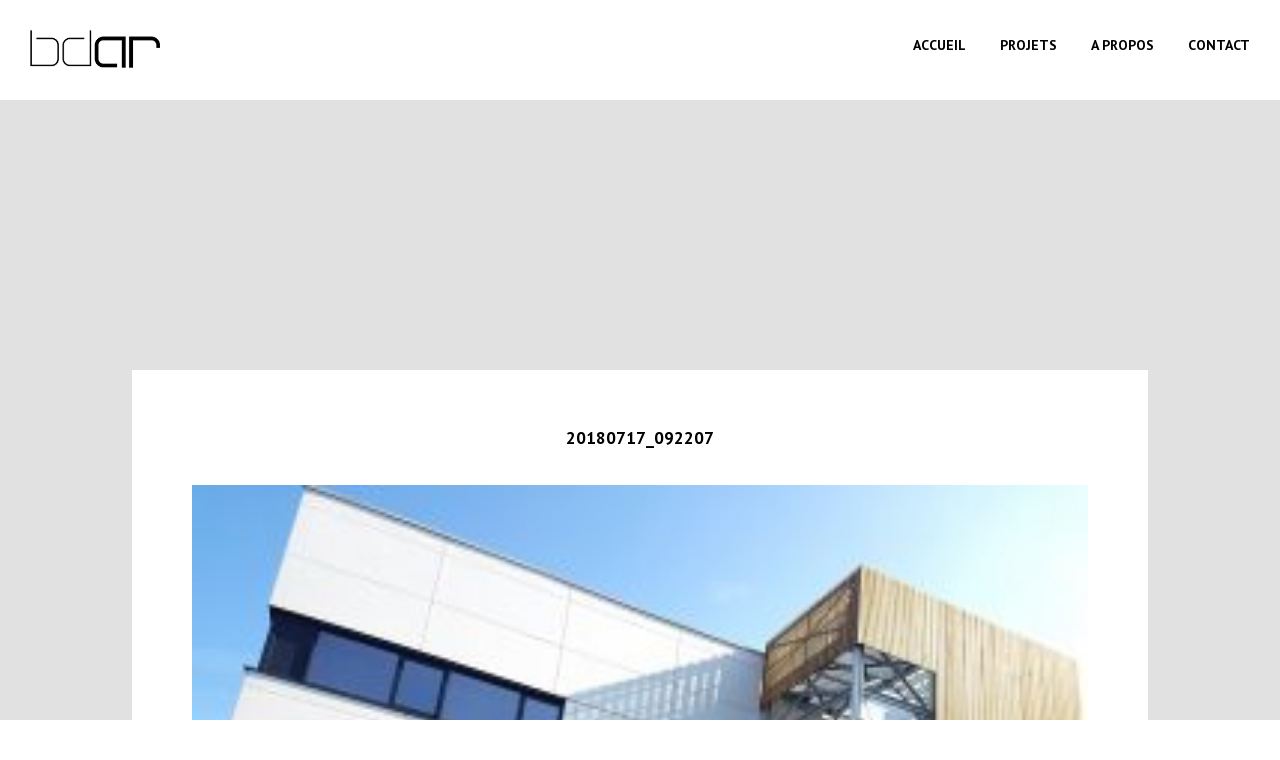

--- FILE ---
content_type: text/html; charset=UTF-8
request_url: https://www.bdar-architecte.be/home/20180717_092207/
body_size: 8973
content:

<!DOCTYPE html>
<html lang="fr-FR" class="no-js" id="html-JS">
<head>

	<meta charset="UTF-8">
	<meta name="viewport" content="width=device-width, initial-scale=1, maximum-scale=1, minimal-ui">
	<link rel="profile" href="http://gmpg.org/xfn/11">
	
	<!-- Favicons created with http://realfavicongenerator.net -->
	<link rel="apple-touch-icon" sizes="180x180" href="/apple-touch-icon.png">
	<link rel="icon" type="image/png" href="/favicon-32x32.png" sizes="32x32">
	<link rel="icon" type="image/png" href="/favicon-16x16.png" sizes="16x16">
	<link rel="manifest" href="/manifest.json">
	<link rel="mask-icon" href="/safari-pinned-tab.svg" color="#5bbad5">
	<meta name="theme-color" content="#ffffff">
<!-- google font -->
	<link href="https://fonts.googleapis.com/css?family=PT+Sans:400,600,700" rel="stylesheet"> 

	<!-- Headers -->
	<script type="text/javascript">
	window.dataLayer = window.dataLayer || [];

	function gtag() {
		dataLayer.push(arguments);
	}

	gtag("consent", "default", {
		ad_personalization: "denied",
		ad_storage: "denied",
		ad_user_data: "denied",
		analytics_storage: "denied",
		functionality_storage: "denied",
		personalization_storage: "denied",
		security_storage: "granted",
		wait_for_update: 500,
	});
	gtag("set", "ads_data_redaction", true);
	gtag("set", "url_passthrough", true);
</script>
<script type="text/javascript"
		id="Cookiebot"
		src="https://consent.cookiebot.com/uc.js"
		data-implementation="wp"
		data-cbid="b52046b2-7d95-43af-94b9-1c76a5804749"
						data-culture="FR"
				async	></script>
<meta name='robots' content='index, follow, max-image-preview:large, max-snippet:-1, max-video-preview:-1' />
		  
	<!-- This site is optimized with the Yoast SEO plugin v26.8 - https://yoast.com/product/yoast-seo-wordpress/ -->
	<title>20180717_092207 - BDAR Architectes Bruxelles</title>
	<link rel="canonical" href="https://www.bdar-architecte.be/home/20180717_092207/" />
	<meta property="og:locale" content="fr_FR" />
	<meta property="og:type" content="article" />
	<meta property="og:title" content="20180717_092207 - BDAR Architectes Bruxelles" />
	<meta property="og:url" content="https://www.bdar-architecte.be/home/20180717_092207/" />
	<meta property="og:site_name" content="BDAR Architectes Bruxelles" />
	<meta property="article:publisher" content="https://www.facebook.com/BDarnews-1976733162545755/" />
	<meta property="article:modified_time" content="2019-01-03T14:59:50+00:00" />
	<meta property="og:image" content="https://www.bdar-architecte.be/home/20180717_092207" />
	<meta property="og:image:width" content="1024" />
	<meta property="og:image:height" content="768" />
	<meta property="og:image:type" content="image/jpeg" />
	<meta name="twitter:card" content="summary_large_image" />
	<script type="application/ld+json" class="yoast-schema-graph">{"@context":"https://schema.org","@graph":[{"@type":"WebPage","@id":"https://www.bdar-architecte.be/home/20180717_092207/","url":"https://www.bdar-architecte.be/home/20180717_092207/","name":"20180717_092207 - BDAR Architectes Bruxelles","isPartOf":{"@id":"https://www.bdar-architecte.be/#website"},"primaryImageOfPage":{"@id":"https://www.bdar-architecte.be/home/20180717_092207/#primaryimage"},"image":{"@id":"https://www.bdar-architecte.be/home/20180717_092207/#primaryimage"},"thumbnailUrl":"https://www.bdar-architecte.be/wp-content/uploads/2019/01/20180717_092207.jpg","datePublished":"2019-01-03T14:59:08+00:00","dateModified":"2019-01-03T14:59:50+00:00","breadcrumb":{"@id":"https://www.bdar-architecte.be/home/20180717_092207/#breadcrumb"},"inLanguage":"fr-FR","potentialAction":[{"@type":"ReadAction","target":["https://www.bdar-architecte.be/home/20180717_092207/"]}]},{"@type":"ImageObject","inLanguage":"fr-FR","@id":"https://www.bdar-architecte.be/home/20180717_092207/#primaryimage","url":"https://www.bdar-architecte.be/wp-content/uploads/2019/01/20180717_092207.jpg","contentUrl":"https://www.bdar-architecte.be/wp-content/uploads/2019/01/20180717_092207.jpg","width":4032,"height":3024},{"@type":"BreadcrumbList","@id":"https://www.bdar-architecte.be/home/20180717_092207/#breadcrumb","itemListElement":[{"@type":"ListItem","position":1,"name":"Home","item":"https://www.bdar-architecte.be/"},{"@type":"ListItem","position":2,"name":"Accueil","item":"https://www.bdar-architecte.be/"},{"@type":"ListItem","position":3,"name":"20180717_092207"}]},{"@type":"WebSite","@id":"https://www.bdar-architecte.be/#website","url":"https://www.bdar-architecte.be/","name":"BDAR Architectes Bruxelles","description":"Bureau d&#039;architecture à Bruxelles","publisher":{"@id":"https://www.bdar-architecte.be/#organization"},"potentialAction":[{"@type":"SearchAction","target":{"@type":"EntryPoint","urlTemplate":"https://www.bdar-architecte.be/?s={search_term_string}"},"query-input":{"@type":"PropertyValueSpecification","valueRequired":true,"valueName":"search_term_string"}}],"inLanguage":"fr-FR"},{"@type":"Organization","@id":"https://www.bdar-architecte.be/#organization","name":"BDAR","url":"https://www.bdar-architecte.be/","logo":{"@type":"ImageObject","inLanguage":"fr-FR","@id":"https://www.bdar-architecte.be/#/schema/logo/image/","url":"https://www.bdar-architecte.be/wp-content/uploads/2017/09/bdar-logo-2017-black.png","contentUrl":"https://www.bdar-architecte.be/wp-content/uploads/2017/09/bdar-logo-2017-black.png","width":440,"height":129,"caption":"BDAR"},"image":{"@id":"https://www.bdar-architecte.be/#/schema/logo/image/"},"sameAs":["https://www.facebook.com/BDarnews-1976733162545755/","https://www.instagram.com/bdarpix/"]}]}</script>
	<!-- / Yoast SEO plugin. -->


<link rel='dns-prefetch' href='//www.googletagmanager.com' />
<link rel="alternate" type="application/rss+xml" title="BDAR Architectes Bruxelles &raquo; 20180717_092207 Flux des commentaires" href="https://www.bdar-architecte.be/home/20180717_092207/feed/" />
<link rel="alternate" title="oEmbed (JSON)" type="application/json+oembed" href="https://www.bdar-architecte.be/wp-json/oembed/1.0/embed?url=https%3A%2F%2Fwww.bdar-architecte.be%2Fhome%2F20180717_092207%2F" />
<link rel="alternate" title="oEmbed (XML)" type="text/xml+oembed" href="https://www.bdar-architecte.be/wp-json/oembed/1.0/embed?url=https%3A%2F%2Fwww.bdar-architecte.be%2Fhome%2F20180717_092207%2F&#038;format=xml" />
<style id='wp-img-auto-sizes-contain-inline-css' type='text/css'>
img:is([sizes=auto i],[sizes^="auto," i]){contain-intrinsic-size:3000px 1500px}
/*# sourceURL=wp-img-auto-sizes-contain-inline-css */
</style>
<style id='wp-block-library-inline-css' type='text/css'>
:root{--wp-block-synced-color:#7a00df;--wp-block-synced-color--rgb:122,0,223;--wp-bound-block-color:var(--wp-block-synced-color);--wp-editor-canvas-background:#ddd;--wp-admin-theme-color:#007cba;--wp-admin-theme-color--rgb:0,124,186;--wp-admin-theme-color-darker-10:#006ba1;--wp-admin-theme-color-darker-10--rgb:0,107,160.5;--wp-admin-theme-color-darker-20:#005a87;--wp-admin-theme-color-darker-20--rgb:0,90,135;--wp-admin-border-width-focus:2px}@media (min-resolution:192dpi){:root{--wp-admin-border-width-focus:1.5px}}.wp-element-button{cursor:pointer}:root .has-very-light-gray-background-color{background-color:#eee}:root .has-very-dark-gray-background-color{background-color:#313131}:root .has-very-light-gray-color{color:#eee}:root .has-very-dark-gray-color{color:#313131}:root .has-vivid-green-cyan-to-vivid-cyan-blue-gradient-background{background:linear-gradient(135deg,#00d084,#0693e3)}:root .has-purple-crush-gradient-background{background:linear-gradient(135deg,#34e2e4,#4721fb 50%,#ab1dfe)}:root .has-hazy-dawn-gradient-background{background:linear-gradient(135deg,#faaca8,#dad0ec)}:root .has-subdued-olive-gradient-background{background:linear-gradient(135deg,#fafae1,#67a671)}:root .has-atomic-cream-gradient-background{background:linear-gradient(135deg,#fdd79a,#004a59)}:root .has-nightshade-gradient-background{background:linear-gradient(135deg,#330968,#31cdcf)}:root .has-midnight-gradient-background{background:linear-gradient(135deg,#020381,#2874fc)}:root{--wp--preset--font-size--normal:16px;--wp--preset--font-size--huge:42px}.has-regular-font-size{font-size:1em}.has-larger-font-size{font-size:2.625em}.has-normal-font-size{font-size:var(--wp--preset--font-size--normal)}.has-huge-font-size{font-size:var(--wp--preset--font-size--huge)}.has-text-align-center{text-align:center}.has-text-align-left{text-align:left}.has-text-align-right{text-align:right}.has-fit-text{white-space:nowrap!important}#end-resizable-editor-section{display:none}.aligncenter{clear:both}.items-justified-left{justify-content:flex-start}.items-justified-center{justify-content:center}.items-justified-right{justify-content:flex-end}.items-justified-space-between{justify-content:space-between}.screen-reader-text{border:0;clip-path:inset(50%);height:1px;margin:-1px;overflow:hidden;padding:0;position:absolute;width:1px;word-wrap:normal!important}.screen-reader-text:focus{background-color:#ddd;clip-path:none;color:#444;display:block;font-size:1em;height:auto;left:5px;line-height:normal;padding:15px 23px 14px;text-decoration:none;top:5px;width:auto;z-index:100000}html :where(.has-border-color){border-style:solid}html :where([style*=border-top-color]){border-top-style:solid}html :where([style*=border-right-color]){border-right-style:solid}html :where([style*=border-bottom-color]){border-bottom-style:solid}html :where([style*=border-left-color]){border-left-style:solid}html :where([style*=border-width]){border-style:solid}html :where([style*=border-top-width]){border-top-style:solid}html :where([style*=border-right-width]){border-right-style:solid}html :where([style*=border-bottom-width]){border-bottom-style:solid}html :where([style*=border-left-width]){border-left-style:solid}html :where(img[class*=wp-image-]){height:auto;max-width:100%}:where(figure){margin:0 0 1em}html :where(.is-position-sticky){--wp-admin--admin-bar--position-offset:var(--wp-admin--admin-bar--height,0px)}@media screen and (max-width:600px){html :where(.is-position-sticky){--wp-admin--admin-bar--position-offset:0px}}

/*# sourceURL=wp-block-library-inline-css */
</style><style id='global-styles-inline-css' type='text/css'>
:root{--wp--preset--aspect-ratio--square: 1;--wp--preset--aspect-ratio--4-3: 4/3;--wp--preset--aspect-ratio--3-4: 3/4;--wp--preset--aspect-ratio--3-2: 3/2;--wp--preset--aspect-ratio--2-3: 2/3;--wp--preset--aspect-ratio--16-9: 16/9;--wp--preset--aspect-ratio--9-16: 9/16;--wp--preset--color--black: #000000;--wp--preset--color--cyan-bluish-gray: #abb8c3;--wp--preset--color--white: #ffffff;--wp--preset--color--pale-pink: #f78da7;--wp--preset--color--vivid-red: #cf2e2e;--wp--preset--color--luminous-vivid-orange: #ff6900;--wp--preset--color--luminous-vivid-amber: #fcb900;--wp--preset--color--light-green-cyan: #7bdcb5;--wp--preset--color--vivid-green-cyan: #00d084;--wp--preset--color--pale-cyan-blue: #8ed1fc;--wp--preset--color--vivid-cyan-blue: #0693e3;--wp--preset--color--vivid-purple: #9b51e0;--wp--preset--gradient--vivid-cyan-blue-to-vivid-purple: linear-gradient(135deg,rgb(6,147,227) 0%,rgb(155,81,224) 100%);--wp--preset--gradient--light-green-cyan-to-vivid-green-cyan: linear-gradient(135deg,rgb(122,220,180) 0%,rgb(0,208,130) 100%);--wp--preset--gradient--luminous-vivid-amber-to-luminous-vivid-orange: linear-gradient(135deg,rgb(252,185,0) 0%,rgb(255,105,0) 100%);--wp--preset--gradient--luminous-vivid-orange-to-vivid-red: linear-gradient(135deg,rgb(255,105,0) 0%,rgb(207,46,46) 100%);--wp--preset--gradient--very-light-gray-to-cyan-bluish-gray: linear-gradient(135deg,rgb(238,238,238) 0%,rgb(169,184,195) 100%);--wp--preset--gradient--cool-to-warm-spectrum: linear-gradient(135deg,rgb(74,234,220) 0%,rgb(151,120,209) 20%,rgb(207,42,186) 40%,rgb(238,44,130) 60%,rgb(251,105,98) 80%,rgb(254,248,76) 100%);--wp--preset--gradient--blush-light-purple: linear-gradient(135deg,rgb(255,206,236) 0%,rgb(152,150,240) 100%);--wp--preset--gradient--blush-bordeaux: linear-gradient(135deg,rgb(254,205,165) 0%,rgb(254,45,45) 50%,rgb(107,0,62) 100%);--wp--preset--gradient--luminous-dusk: linear-gradient(135deg,rgb(255,203,112) 0%,rgb(199,81,192) 50%,rgb(65,88,208) 100%);--wp--preset--gradient--pale-ocean: linear-gradient(135deg,rgb(255,245,203) 0%,rgb(182,227,212) 50%,rgb(51,167,181) 100%);--wp--preset--gradient--electric-grass: linear-gradient(135deg,rgb(202,248,128) 0%,rgb(113,206,126) 100%);--wp--preset--gradient--midnight: linear-gradient(135deg,rgb(2,3,129) 0%,rgb(40,116,252) 100%);--wp--preset--font-size--small: 13px;--wp--preset--font-size--medium: 20px;--wp--preset--font-size--large: 36px;--wp--preset--font-size--x-large: 42px;--wp--preset--spacing--20: 0.44rem;--wp--preset--spacing--30: 0.67rem;--wp--preset--spacing--40: 1rem;--wp--preset--spacing--50: 1.5rem;--wp--preset--spacing--60: 2.25rem;--wp--preset--spacing--70: 3.38rem;--wp--preset--spacing--80: 5.06rem;--wp--preset--shadow--natural: 6px 6px 9px rgba(0, 0, 0, 0.2);--wp--preset--shadow--deep: 12px 12px 50px rgba(0, 0, 0, 0.4);--wp--preset--shadow--sharp: 6px 6px 0px rgba(0, 0, 0, 0.2);--wp--preset--shadow--outlined: 6px 6px 0px -3px rgb(255, 255, 255), 6px 6px rgb(0, 0, 0);--wp--preset--shadow--crisp: 6px 6px 0px rgb(0, 0, 0);}:where(.is-layout-flex){gap: 0.5em;}:where(.is-layout-grid){gap: 0.5em;}body .is-layout-flex{display: flex;}.is-layout-flex{flex-wrap: wrap;align-items: center;}.is-layout-flex > :is(*, div){margin: 0;}body .is-layout-grid{display: grid;}.is-layout-grid > :is(*, div){margin: 0;}:where(.wp-block-columns.is-layout-flex){gap: 2em;}:where(.wp-block-columns.is-layout-grid){gap: 2em;}:where(.wp-block-post-template.is-layout-flex){gap: 1.25em;}:where(.wp-block-post-template.is-layout-grid){gap: 1.25em;}.has-black-color{color: var(--wp--preset--color--black) !important;}.has-cyan-bluish-gray-color{color: var(--wp--preset--color--cyan-bluish-gray) !important;}.has-white-color{color: var(--wp--preset--color--white) !important;}.has-pale-pink-color{color: var(--wp--preset--color--pale-pink) !important;}.has-vivid-red-color{color: var(--wp--preset--color--vivid-red) !important;}.has-luminous-vivid-orange-color{color: var(--wp--preset--color--luminous-vivid-orange) !important;}.has-luminous-vivid-amber-color{color: var(--wp--preset--color--luminous-vivid-amber) !important;}.has-light-green-cyan-color{color: var(--wp--preset--color--light-green-cyan) !important;}.has-vivid-green-cyan-color{color: var(--wp--preset--color--vivid-green-cyan) !important;}.has-pale-cyan-blue-color{color: var(--wp--preset--color--pale-cyan-blue) !important;}.has-vivid-cyan-blue-color{color: var(--wp--preset--color--vivid-cyan-blue) !important;}.has-vivid-purple-color{color: var(--wp--preset--color--vivid-purple) !important;}.has-black-background-color{background-color: var(--wp--preset--color--black) !important;}.has-cyan-bluish-gray-background-color{background-color: var(--wp--preset--color--cyan-bluish-gray) !important;}.has-white-background-color{background-color: var(--wp--preset--color--white) !important;}.has-pale-pink-background-color{background-color: var(--wp--preset--color--pale-pink) !important;}.has-vivid-red-background-color{background-color: var(--wp--preset--color--vivid-red) !important;}.has-luminous-vivid-orange-background-color{background-color: var(--wp--preset--color--luminous-vivid-orange) !important;}.has-luminous-vivid-amber-background-color{background-color: var(--wp--preset--color--luminous-vivid-amber) !important;}.has-light-green-cyan-background-color{background-color: var(--wp--preset--color--light-green-cyan) !important;}.has-vivid-green-cyan-background-color{background-color: var(--wp--preset--color--vivid-green-cyan) !important;}.has-pale-cyan-blue-background-color{background-color: var(--wp--preset--color--pale-cyan-blue) !important;}.has-vivid-cyan-blue-background-color{background-color: var(--wp--preset--color--vivid-cyan-blue) !important;}.has-vivid-purple-background-color{background-color: var(--wp--preset--color--vivid-purple) !important;}.has-black-border-color{border-color: var(--wp--preset--color--black) !important;}.has-cyan-bluish-gray-border-color{border-color: var(--wp--preset--color--cyan-bluish-gray) !important;}.has-white-border-color{border-color: var(--wp--preset--color--white) !important;}.has-pale-pink-border-color{border-color: var(--wp--preset--color--pale-pink) !important;}.has-vivid-red-border-color{border-color: var(--wp--preset--color--vivid-red) !important;}.has-luminous-vivid-orange-border-color{border-color: var(--wp--preset--color--luminous-vivid-orange) !important;}.has-luminous-vivid-amber-border-color{border-color: var(--wp--preset--color--luminous-vivid-amber) !important;}.has-light-green-cyan-border-color{border-color: var(--wp--preset--color--light-green-cyan) !important;}.has-vivid-green-cyan-border-color{border-color: var(--wp--preset--color--vivid-green-cyan) !important;}.has-pale-cyan-blue-border-color{border-color: var(--wp--preset--color--pale-cyan-blue) !important;}.has-vivid-cyan-blue-border-color{border-color: var(--wp--preset--color--vivid-cyan-blue) !important;}.has-vivid-purple-border-color{border-color: var(--wp--preset--color--vivid-purple) !important;}.has-vivid-cyan-blue-to-vivid-purple-gradient-background{background: var(--wp--preset--gradient--vivid-cyan-blue-to-vivid-purple) !important;}.has-light-green-cyan-to-vivid-green-cyan-gradient-background{background: var(--wp--preset--gradient--light-green-cyan-to-vivid-green-cyan) !important;}.has-luminous-vivid-amber-to-luminous-vivid-orange-gradient-background{background: var(--wp--preset--gradient--luminous-vivid-amber-to-luminous-vivid-orange) !important;}.has-luminous-vivid-orange-to-vivid-red-gradient-background{background: var(--wp--preset--gradient--luminous-vivid-orange-to-vivid-red) !important;}.has-very-light-gray-to-cyan-bluish-gray-gradient-background{background: var(--wp--preset--gradient--very-light-gray-to-cyan-bluish-gray) !important;}.has-cool-to-warm-spectrum-gradient-background{background: var(--wp--preset--gradient--cool-to-warm-spectrum) !important;}.has-blush-light-purple-gradient-background{background: var(--wp--preset--gradient--blush-light-purple) !important;}.has-blush-bordeaux-gradient-background{background: var(--wp--preset--gradient--blush-bordeaux) !important;}.has-luminous-dusk-gradient-background{background: var(--wp--preset--gradient--luminous-dusk) !important;}.has-pale-ocean-gradient-background{background: var(--wp--preset--gradient--pale-ocean) !important;}.has-electric-grass-gradient-background{background: var(--wp--preset--gradient--electric-grass) !important;}.has-midnight-gradient-background{background: var(--wp--preset--gradient--midnight) !important;}.has-small-font-size{font-size: var(--wp--preset--font-size--small) !important;}.has-medium-font-size{font-size: var(--wp--preset--font-size--medium) !important;}.has-large-font-size{font-size: var(--wp--preset--font-size--large) !important;}.has-x-large-font-size{font-size: var(--wp--preset--font-size--x-large) !important;}
/*# sourceURL=global-styles-inline-css */
</style>

<style id='classic-theme-styles-inline-css' type='text/css'>
/*! This file is auto-generated */
.wp-block-button__link{color:#fff;background-color:#32373c;border-radius:9999px;box-shadow:none;text-decoration:none;padding:calc(.667em + 2px) calc(1.333em + 2px);font-size:1.125em}.wp-block-file__button{background:#32373c;color:#fff;text-decoration:none}
/*# sourceURL=/wp-includes/css/classic-themes.min.css */
</style>
<link rel='stylesheet' id='categories-images-styles-css' href='https://www.bdar-architecte.be/wp-content/plugins/categories-images/assets/css/zci-styles.css?ver=3.3.1' type='text/css' media='all' />
<link rel='stylesheet' id='parent-style-css' href='https://www.bdar-architecte.be/wp-content/themes/BDAR/style.css?ver=2.2' type='text/css' media='all' />
<link rel='stylesheet' id='child-style-css' href='https://www.bdar-architecte.be/wp-content/themes/BDAR-child/style.css?ver=2.2' type='text/css' media='all' />

<!-- Extrait de code de la balise Google (gtag.js) ajouté par Site Kit -->
<!-- Extrait Google Analytics ajouté par Site Kit -->
<script type="text/javascript" src="https://www.googletagmanager.com/gtag/js?id=G-NFBJ885V49" id="google_gtagjs-js" async></script>
<script type="text/javascript" id="google_gtagjs-js-after">
/* <![CDATA[ */
window.dataLayer = window.dataLayer || [];function gtag(){dataLayer.push(arguments);}
gtag("set","linker",{"domains":["www.bdar-architecte.be"]});
gtag("js", new Date());
gtag("set", "developer_id.dZTNiMT", true);
gtag("config", "G-NFBJ885V49");
//# sourceURL=google_gtagjs-js-after
/* ]]> */
</script>
<link rel="https://api.w.org/" href="https://www.bdar-architecte.be/wp-json/" /><link rel="alternate" title="JSON" type="application/json" href="https://www.bdar-architecte.be/wp-json/wp/v2/media/811" /><link rel="EditURI" type="application/rsd+xml" title="RSD" href="https://www.bdar-architecte.be/xmlrpc.php?rsd" />
<link rel='shortlink' href='https://www.bdar-architecte.be/?p=811' />
<meta name="generator" content="Site Kit by Google 1.170.0" /><style type="text/css">.recentcomments a{display:inline !important;padding:0 !important;margin:0 !important;}</style>
</head>

<body class="attachment wp-singular attachment-template-default attachmentid-811 attachment-jpeg wp-theme-BDAR wp-child-theme-BDAR-child l-body">

	

	<div class="l-container page" id="containerJS" >

		<div class="l-container__child" data-controller="page">





			<header class="l-header l-header--sticky l-spacer--top--2" id="headerJS">

				<div class="l-header__child rowMax grid-noGutter">


					
										
					<div class="l-logo col-1_lg-2_xs-12">
						<a class="l-logo__link" href="https://www.bdar-architecte.be"><img class="l-logo__img " id="logoImgJS" src="https://www.bdar-architecte.be/wp-content/themes/BDAR-child/img/bdar-logo-2017-black.png" alt="BDAR Architectes Bruxelles logo" /></a>
					</div><!-- /logo -->

					<div class="l-menuIcon col-12">
						<div class="l-menuIcon__child l-menuIcon--cross" id="menuIconJS">
							<button class="l-menuIcon__body" aria-expanded="false" id="menuIconButtonJS"><span>Menu</span></button>
						</div>
					</div><!-- /menuIcon -->

					<div class="l-navigation col-11_lg-10_xs-12">
						<div class="l-navigation__child">
							<nav class="l-navigation__body" id="navigationJS">
																	<ul class="m-navigationList m-navigationList--fmk">
										<li id="menu-item-35" class="menu-item menu-item-type-post_type menu-item-object-page menu-item-home first menu-item-35"><a href="https://www.bdar-architecte.be/"><span>Accueil</span></a></li>
<li id="menu-item-16" class="menu-item menu-item-type-post_type menu-item-object-page menu-item-16"><a href="https://www.bdar-architecte.be/projets-architecture/"><span>Projets</span></a></li>
<li id="menu-item-14" class="menu-item menu-item-type-post_type menu-item-object-page last menu-item-14"><a href="https://www.bdar-architecte.be/a-propos/"><span>A propos</span></a></li>
										<li><a id="contactScrollJS" class="no-link" href="https://www.bdar-architecte.be/home/20180717_092207/#contactJS"><span>Contact<span></a></li>
									</ul><!-- /l-navigation__list -->
															</nav><!-- /l-navigation__body -->
						</div><!-- /l-navigation__child -->
					</div><!-- /l-navigation -->




				</div><!-- /header__child -->
			</header><!-- /header -->

<main class="l-main">

	<div class="l-content">

		
			




				
<div class="m-contentBox m-contentBox--b5" id="contentBoxJS">

	<div class="m-contentBox__child m-contentBox__child--b5 grid rowMax">

		<div class="m-contentBox__bg m-contentBox__bg--abs m-contentBox__bg--b5" style="background-image:url();" id="contentBoxBG5"></div>

		<div class="m-contentBox__body m-contentBox__body--b5 col-10_sm-12" data-push-left="off-1_sm-0">

						
					<h1 class="m-txt--center noDecoration">20180717_092207</h1>
					<p class="attachment"><a href='https://www.bdar-architecte.be/wp-content/uploads/2019/01/20180717_092207.jpg'><img fetchpriority="high" decoding="async" width="300" height="225" src="https://www.bdar-architecte.be/wp-content/uploads/2019/01/20180717_092207-300x225.jpg" class="attachment-medium size-medium" alt="" srcset="https://www.bdar-architecte.be/wp-content/uploads/2019/01/20180717_092207-300x225.jpg 300w, https://www.bdar-architecte.be/wp-content/uploads/2019/01/20180717_092207-768x576.jpg 768w, https://www.bdar-architecte.be/wp-content/uploads/2019/01/20180717_092207-1024x768.jpg 1024w, https://www.bdar-architecte.be/wp-content/uploads/2019/01/20180717_092207-2000x1500.jpg 2000w, https://www.bdar-architecte.be/wp-content/uploads/2019/01/20180717_092207-1280x960.jpg 1280w, https://www.bdar-architecte.be/wp-content/uploads/2019/01/20180717_092207-780x585.jpg 780w, https://www.bdar-architecte.be/wp-content/uploads/2019/01/20180717_092207-320x240.jpg 320w" sizes="(max-width: 300px) 100vw, 300px" /></a></p>

									








				
																					<div class="m-gallery grid">
							

																																								<div class="m-gallery__item col-6_xs-12"><a class="m-gallery__item__link" href="https://www.bdar-architecte.be/projets/local-etudiant-montignies-sur-sambre/" title="LOCAL ETUDIANT |  MONTIGNIES SUR SAMBRE">
									<div class="m-gallery__item__overlay"><h3 class="noDecoration">LOCAL ETUDIANT |  MONTIGNIES SUR SAMBRE (Education)</h3></div>
									<img class="m-gallery__item__img" src="https://www.bdar-architecte.be/wp-content/uploads/2020/05/BDAR_Local-Etudiants_Montignies-Sur-Sambre_3-780x500.jpg" alt="photo projet LOCAL ETUDIANT |  MONTIGNIES SUR SAMBRE" /></a>
								</div>

								
							

																																								<div class="m-gallery__item col-6_xs-12"><a class="m-gallery__item__link" href="https://www.bdar-architecte.be/projets/biennale-interieur-kortrijk-edition-2018/" title="BIENNALE INTERIEUR | KORTRIJK | EDITION 2018">
									<div class="m-gallery__item__overlay"><h3 class="noDecoration">BIENNALE INTERIEUR | KORTRIJK | EDITION 2018 (Hotellerie)</h3></div>
									<img class="m-gallery__item__img" src="https://www.bdar-architecte.be/wp-content/uploads/2020/05/BDAR_BiennaleInterieur_Kortrijk_Edition2018_1-1-780x500.jpg" alt="photo projet BIENNALE INTERIEUR | KORTRIJK | EDITION 2018" /></a>
								</div>

								
							

																																								<div class="m-gallery__item col-6_xs-12"><a class="m-gallery__item__link" href="https://www.bdar-architecte.be/projets/projet-untel-res/" title="EVERGATE RESIDENCES |  EVERE">
									<div class="m-gallery__item__overlay"><h3 class="noDecoration">EVERGATE RESIDENCES |  EVERE (Résidentiel)</h3></div>
									<img class="m-gallery__item__img" src="https://www.bdar-architecte.be/wp-content/uploads/2017/09/BDAR_Evergate-Residences_Evere_2-780x500.jpg" alt="photo projet EVERGATE RESIDENCES |  EVERE" /></a>
								</div>

								
							

																																								<div class="m-gallery__item col-6_xs-12"><a class="m-gallery__item__link" href="https://www.bdar-architecte.be/projets/hotel-aqua/" title="HOTEL AQUA***| IXELLES">
									<div class="m-gallery__item__overlay"><h3 class="noDecoration">HOTEL AQUA***| IXELLES (Hotellerie)</h3></div>
									<img class="m-gallery__item__img" src="https://www.bdar-architecte.be/wp-content/uploads/2018/01/BDAR_Hotel-Aqua_Ixelles_5-780x500.jpg" alt="photo projet HOTEL AQUA***| IXELLES" /></a>
								</div>

								
							

																																								<div class="m-gallery__item col-6_xs-12"><a class="m-gallery__item__link" href="https://www.bdar-architecte.be/projets/ath/" title="BLOC OPERATOIRE | ATH">
									<div class="m-gallery__item__overlay"><h3 class="noDecoration">BLOC OPERATOIRE | ATH (Soins de santé)</h3></div>
									<img class="m-gallery__item__img" src="https://www.bdar-architecte.be/wp-content/uploads/2017/09/Ath-Extension-Hopital-131206_Vue-1-780x500.jpg" alt="photo projet BLOC OPERATOIRE | ATH" /></a>
								</div>

								
							

																																								<div class="m-gallery__item col-6_xs-12"><a class="m-gallery__item__link" href="https://www.bdar-architecte.be/projets/urgences/" title="SERVICE URGENCES | HORNU">
									<div class="m-gallery__item__overlay"><h3 class="noDecoration">SERVICE URGENCES | HORNU (Soins de santé)</h3></div>
									<img class="m-gallery__item__img" src="https://www.bdar-architecte.be/wp-content/uploads/2018/01/HORNU-URGENCES_3D_JD2015-2017-12-13-09284700000-780x500.png" alt="photo projet SERVICE URGENCES | HORNU" /></a>
								</div>

								
							

																																								<div class="m-gallery__item col-6_xs-12"><a class="m-gallery__item__link" href="https://www.bdar-architecte.be/projets/hornu/" title="POLE MERE-ENFANT | HORNU">
									<div class="m-gallery__item__overlay"><h3 class="noDecoration">POLE MERE-ENFANT | HORNU (Soins de santé)</h3></div>
									<img class="m-gallery__item__img" src="https://www.bdar-architecte.be/wp-content/uploads/2018/01/BDAR_POLE-MERE-ENFANT_Hornu_4-780x500.jpg" alt="photo projet POLE MERE-ENFANT | HORNU" /></a>
								</div>

								
							

																																								<div class="m-gallery__item col-6_xs-12"><a class="m-gallery__item__link" href="https://www.bdar-architecte.be/projets/lido/" title="HOTEL LIDO**** | MONS">
									<div class="m-gallery__item__overlay"><h3 class="noDecoration">HOTEL LIDO**** | MONS (Soins de santé)</h3></div>
									<img class="m-gallery__item__img" src="https://www.bdar-architecte.be/wp-content/uploads/2018/01/BDAR_Hotel-Lido_Mons_3-780x500.jpg" alt="photo projet HOTEL LIDO**** | MONS" /></a>
								</div>

								
							

																																								<div class="m-gallery__item col-6_xs-12"><a class="m-gallery__item__link" href="https://www.bdar-architecte.be/projets/projet-hotel-bruges/" title="DIALYSE | BAUDOUR">
									<div class="m-gallery__item__overlay"><h3 class="noDecoration">DIALYSE | BAUDOUR (Soins de santé)</h3></div>
									<img class="m-gallery__item__img" src="https://www.bdar-architecte.be/wp-content/uploads/2018/01/IMG_2774corr-780x500.jpg" alt="photo projet DIALYSE | BAUDOUR" /></a>
								</div>

								
							

																																								<div class="m-gallery__item col-6_xs-12"><a class="m-gallery__item__link" href="https://www.bdar-architecte.be/projets/bosquet/" title="Création de 3 appartements dans une maison de maître à Saint-Gilles">
									<div class="m-gallery__item__overlay"><h3 class="noDecoration">Création de 3 appartements dans une maison de maître à Saint-Gilles (Transformations)</h3></div>
									<img class="m-gallery__item__img" src="https://www.bdar-architecte.be/wp-content/uploads/2018/01/bosquet_fini_pro-2-780x500.jpg" alt="photo projet Création de 3 appartements dans une maison de maître à Saint-Gilles" /></a>
								</div>

								
							

																																								<div class="m-gallery__item col-6_xs-12"><a class="m-gallery__item__link" href="https://www.bdar-architecte.be/projets/braine-le-comte-construction-dune-salle-modulable-de-psychomotricite/" title="Braine-Le-Comte | Construction d&rsquo;une salle modulable de psychomotricité">
									<div class="m-gallery__item__overlay"><h3 class="noDecoration">Braine-Le-Comte | Construction d&rsquo;une salle modulable de psychomotricité (Education)</h3></div>
									<img class="m-gallery__item__img" src="https://www.bdar-architecte.be/wp-content/uploads/2018/01/BDAR-2017-07-04-0022-780x500.jpg" alt="photo projet Braine-Le-Comte | Construction d&rsquo;une salle modulable de psychomotricité" /></a>
								</div>

								
							

																																								<div class="m-gallery__item col-6_xs-12"><a class="m-gallery__item__link" href="https://www.bdar-architecte.be/projets/construction-de-quatre-unites-de-logements-a-thuin/" title="Construction de quatre unités de logements à Thuin">
									<div class="m-gallery__item__overlay"><h3 class="noDecoration">Construction de quatre unités de logements à Thuin (Résidentiel)</h3></div>
									<img class="m-gallery__item__img" src="https://www.bdar-architecte.be/wp-content/uploads/2018/01/Thuin-Les-Balcons-de-la-Dr¿ve-Vue-4-170529-780x500.jpg" alt="photo projet Construction de quatre unités de logements à Thuin" /></a>
								</div>

								
							

																																								<div class="m-gallery__item col-6_xs-12"><a class="m-gallery__item__link" href="https://www.bdar-architecte.be/projets/transformation-des-espaces-publics-dune-residence-service/" title="Transformation des espaces publics d&rsquo;une résidence-services">
									<div class="m-gallery__item__overlay"><h3 class="noDecoration">Transformation des espaces publics d&rsquo;une résidence-services (Soins de santé)</h3></div>
									<img class="m-gallery__item__img" src="https://www.bdar-architecte.be/wp-content/uploads/2018/01/P8111048-780x500.jpg" alt="photo projet Transformation des espaces publics d&rsquo;une résidence-services" /></a>
								</div>

								
							

																																								<div class="m-gallery__item col-6_xs-12"><a class="m-gallery__item__link" href="https://www.bdar-architecte.be/projets/mss/" title="Extension du département paramédical des Hautes Ecoles | Ajout d&rsquo;un étage de 4000 m² de classes, bureaux et auditoires">
									<div class="m-gallery__item__overlay"><h3 class="noDecoration">Extension du département paramédical des Hautes Ecoles | Ajout d&rsquo;un étage de 4000 m² de classes, bureaux et auditoires (Education)</h3></div>
									<img class="m-gallery__item__img" src="https://www.bdar-architecte.be/wp-content/uploads/2017/09/unnamed-2-780x500.jpg" alt="photo projet Extension du département paramédical des Hautes Ecoles | Ajout d&rsquo;un étage de 4000 m² de classes, bureaux et auditoires" /></a>
								</div>

								
							

																																								<div class="m-gallery__item col-6_xs-12"><a class="m-gallery__item__link" href="https://www.bdar-architecte.be/projets/labo-mss/" title="Construction de laboratoires pour les Hautes Ecoles">
									<div class="m-gallery__item__overlay"><h3 class="noDecoration">Construction de laboratoires pour les Hautes Ecoles (Education)</h3></div>
									<img class="m-gallery__item__img" src="https://www.bdar-architecte.be/wp-content/uploads/2018/01/vue-1-780x500.png" alt="photo projet Construction de laboratoires pour les Hautes Ecoles" /></a>
								</div>

								
							

																																								<div class="m-gallery__item col-6_xs-12"><a class="m-gallery__item__link" href="https://www.bdar-architecte.be/projets/guillaume-tell-reconstruction-dune-maison-mitoyenne/" title="Guillaume Tell | Reconstruction d&rsquo;une maison mitoyenne">
									<div class="m-gallery__item__overlay"><h3 class="noDecoration">Guillaume Tell | Reconstruction d&rsquo;une maison mitoyenne (Transformations)</h3></div>
									<img class="m-gallery__item__img" src="https://www.bdar-architecte.be/wp-content/uploads/2018/01/web2-780x500.jpg" alt="photo projet Guillaume Tell | Reconstruction d&rsquo;une maison mitoyenne" /></a>
								</div>

								
							

																																								<div class="m-gallery__item col-6_xs-12"><a class="m-gallery__item__link" href="https://www.bdar-architecte.be/projets/daverdisse/" title="Extension d&rsquo;une maison quatre façades à Daverdisse">
									<div class="m-gallery__item__overlay"><h3 class="noDecoration">Extension d&rsquo;une maison quatre façades à Daverdisse (Transformations)</h3></div>
									<img class="m-gallery__item__img" src="https://www.bdar-architecte.be/wp-content/uploads/2018/01/IMG_2355-780x500.jpg" alt="photo projet Extension d&rsquo;une maison quatre façades à Daverdisse" /></a>
								</div>

								
							

																																								<div class="m-gallery__item col-6_xs-12"><a class="m-gallery__item__link" href="https://www.bdar-architecte.be/projets/roodebeek/" title="Création de 7 lofts dans une ancienne imprimerie à Schaerbeek">
									<div class="m-gallery__item__overlay"><h3 class="noDecoration">Création de 7 lofts dans une ancienne imprimerie à Schaerbeek (Transformations)</h3></div>
									<img class="m-gallery__item__img" src="https://www.bdar-architecte.be/wp-content/uploads/2018/01/DSCN0398-780x500.jpg" alt="photo projet Création de 7 lofts dans une ancienne imprimerie à Schaerbeek" /></a>
								</div>

								
							

																																								<div class="m-gallery__item col-6_xs-12"><a class="m-gallery__item__link" href="https://www.bdar-architecte.be/projets/blucher/" title="Extension d&rsquo;une villa à Uccle">
									<div class="m-gallery__item__overlay"><h3 class="noDecoration">Extension d&rsquo;une villa à Uccle (Transformations)</h3></div>
									<img class="m-gallery__item__img" src="https://www.bdar-architecte.be/wp-content/uploads/2018/01/03-780x500.jpg" alt="photo projet Extension d&rsquo;une villa à Uccle" /></a>
								</div>

								
							

																																								<div class="m-gallery__item col-6_xs-12"><a class="m-gallery__item__link" href="https://www.bdar-architecte.be/projets/enghien/" title="Construction de trois appartements et aménagement d&rsquo;abords en parkings à Enghien">
									<div class="m-gallery__item__overlay"><h3 class="noDecoration">Construction de trois appartements et aménagement d&rsquo;abords en parkings à Enghien (Résidentiel)</h3></div>
									<img class="m-gallery__item__img" src="https://www.bdar-architecte.be/wp-content/uploads/2018/01/ENGHIEN-l-PU_image-01--780x500.jpg" alt="photo projet Construction de trois appartements et aménagement d&rsquo;abords en parkings à Enghien" /></a>
								</div>

								
							

																																								<div class="m-gallery__item col-6_xs-12"><a class="m-gallery__item__link" href="https://www.bdar-architecte.be/projets/hotel-marriott-brussels-reconstruction-dun-hotel-en-face-de-la-bourse-220-chambres/" title="Hotel MARRIOTT BRUSSELS | Reconstruction d&rsquo;un Hotel en face de la Bourse | 220 Chambres">
									<div class="m-gallery__item__overlay"><h3 class="noDecoration">Hotel MARRIOTT BRUSSELS | Reconstruction d&rsquo;un Hotel en face de la Bourse | 220 Chambres (Hotellerie)</h3></div>
									<img class="m-gallery__item__img" src="https://www.bdar-architecte.be/wp-content/uploads/2018/01/marriott-780x500.jpg" alt="photo projet Hotel MARRIOTT BRUSSELS | Reconstruction d&rsquo;un Hotel en face de la Bourse | 220 Chambres" /></a>
								</div>

								
							

																																								<div class="m-gallery__item col-6_xs-12"><a class="m-gallery__item__link" href="https://www.bdar-architecte.be/projets/hotel-marivaux-vendome-bruxelles-renovation-lourde-dun-hotel-avec-salles-de-reception-classees-et-centre-de-conferences-95-chambres/" title="HOTEL MARIVAUX VENDOME Bruxelles | rénovation lourde d&rsquo;un Hotel avec Salles de réception classées et Centre de conférences | 95 chambres">
									<div class="m-gallery__item__overlay"><h3 class="noDecoration">HOTEL MARIVAUX VENDOME Bruxelles | rénovation lourde d&rsquo;un Hotel avec Salles de réception classées et Centre de conférences | 95 chambres (Hotellerie)</h3></div>
									<img class="m-gallery__item__img" src="https://www.bdar-architecte.be/wp-content/uploads/2018/01/GLP-16-780x500.jpg" alt="photo projet HOTEL MARIVAUX VENDOME Bruxelles | rénovation lourde d&rsquo;un Hotel avec Salles de réception classées et Centre de conférences | 95 chambres" /></a>
								</div>

								
							

																																								<div class="m-gallery__item col-6_xs-12"><a class="m-gallery__item__link" href="https://www.bdar-architecte.be/projets/hotel-plaza-renovation-dun-hotel-existant-192-chambres/" title="HOTEL PLAZA | Rénovation d&rsquo;un Hotel existant | 192 chambres">
									<div class="m-gallery__item__overlay"><h3 class="noDecoration">HOTEL PLAZA | Rénovation d&rsquo;un Hotel existant | 192 chambres (Hotellerie)</h3></div>
									<img class="m-gallery__item__img" src="https://www.bdar-architecte.be/wp-content/uploads/2018/01/GLP-4-780x500.jpg" alt="photo projet HOTEL PLAZA | Rénovation d&rsquo;un Hotel existant | 192 chambres" /></a>
								</div>

								
							

																																								<div class="m-gallery__item col-6_xs-12"><a class="m-gallery__item__link" href="https://www.bdar-architecte.be/projets/merignies/" title="Hotel Merignies | Avant-projet d&rsquo;hotel sur un golf">
									<div class="m-gallery__item__overlay"><h3 class="noDecoration">Hotel Merignies | Avant-projet d&rsquo;hotel sur un golf (Hotellerie)</h3></div>
									<img class="m-gallery__item__img" src="https://www.bdar-architecte.be/wp-content/uploads/2018/01/restaurant-2015-10-22-14245900000-780x500.jpg" alt="photo projet Hotel Merignies | Avant-projet d&rsquo;hotel sur un golf" /></a>
								</div>

								
							

																																								<div class="m-gallery__item col-6_xs-12"><a class="m-gallery__item__link" href="https://www.bdar-architecte.be/projets/lln/" title="Louvain La Neuve | Concept de chambres pour groupes">
									<div class="m-gallery__item__overlay"><h3 class="noDecoration">Louvain La Neuve | Concept de chambres pour groupes (Hotellerie)</h3></div>
									<img class="m-gallery__item__img" src="https://www.bdar-architecte.be/wp-content/uploads/2018/01/CHAMBRE-3B-780x500.jpg" alt="photo projet Louvain La Neuve | Concept de chambres pour groupes" /></a>
								</div>

								
							

																																								<div class="m-gallery__item col-6_xs-12"><a class="m-gallery__item__link" href="https://www.bdar-architecte.be/projets/liege/" title="Hotel Liège | Concept de micro-chambres modulables">
									<div class="m-gallery__item__overlay"><h3 class="noDecoration">Hotel Liège | Concept de micro-chambres modulables (Hotellerie)</h3></div>
									<img class="m-gallery__item__img" src="https://www.bdar-architecte.be/wp-content/uploads/2018/01/BLEU-4-780x500.jpg" alt="photo projet Hotel Liège | Concept de micro-chambres modulables" /></a>
								</div>

								
							

																																								<div class="m-gallery__item col-6_xs-12"><a class="m-gallery__item__link" href="https://www.bdar-architecte.be/projets/transformations/" title="Construction d&rsquo;une extension de 200 m² d&rsquo;une habitation existante | Rhode-Saint-Genèse">
									<div class="m-gallery__item__overlay"><h3 class="noDecoration">Construction d&rsquo;une extension de 200 m² d&rsquo;une habitation existante | Rhode-Saint-Genèse (Transformations)</h3></div>
									<img class="m-gallery__item__img" src="https://www.bdar-architecte.be/wp-content/uploads/2017/09/image00071-780x500.jpg" alt="photo projet Construction d&rsquo;une extension de 200 m² d&rsquo;une habitation existante | Rhode-Saint-Genèse" /></a>
								</div>

								
							

																																								<div class="m-gallery__item col-6_xs-12"><a class="m-gallery__item__link" href="https://www.bdar-architecte.be/projets/construction-dun-immeuble-mixte-de-2-logements-avec-une-pharmacie/" title="Construction d&rsquo;un immeuble mixte de 2 logements avec une pharmacie">
									<div class="m-gallery__item__overlay"><h3 class="noDecoration">Construction d&rsquo;un immeuble mixte de 2 logements avec une pharmacie (Résidentiel)</h3></div>
									<img class="m-gallery__item__img" src="https://www.bdar-architecte.be/wp-content/uploads/2018/01/THUIN_Vue-3dok_cf_150217_5-780x500.jpg" alt="photo projet Construction d&rsquo;un immeuble mixte de 2 logements avec une pharmacie" /></a>
								</div>

								
							

																																								<div class="m-gallery__item col-6_xs-12"><a class="m-gallery__item__link" href="https://www.bdar-architecte.be/projets/vangele/" title="Transformation lourde d&rsquo;une habitation à Etterbeek">
									<div class="m-gallery__item__overlay"><h3 class="noDecoration">Transformation lourde d&rsquo;une habitation à Etterbeek (Transformations)</h3></div>
									<img class="m-gallery__item__img" src="https://www.bdar-architecte.be/wp-content/uploads/2018/01/Home-0003-780x500.jpg" alt="photo projet Transformation lourde d&rsquo;une habitation à Etterbeek" /></a>
								</div>

								
													</div>
					
				
















			</div><!-- /m-contentBox body -->
		</div><!-- /m-contentBox child -->
	</div><!-- /m-contentBox -->

		
	</div><!-- /l-content -->

</main>

	
		

					
					
					
																								
					


					<section class="m-contentBox m-contentBox--color1 grid rowMax l-spacer--top--4" id="contactJS">

						<div class="m-contentBox__child col-10 grid" data-push-left="off-1">

							<div class="m-contentBox__bg m-contentBox__bg--abs m-contentBox__bg--b1" style="background-image:url(https://www.bdar-architecte.be/wp-content/uploads/2017/09/20171025_133004_-2000x1500.jpg);" ?></div>
							<div class="m-contentBox__body m-contentBox__body--b1 col-5_xs-12" data-push-left="off-6_xs-0" data-push-right="off-1_xs-0">
								<p><img loading="lazy" decoding="async" class="alignnone wp-image-10 " src="https://www.bdar-architecte.be/wp-content/uploads/2017/09/bdar-logo-2017-black-300x88.png" alt="" width="153" height="45" srcset="https://www.bdar-architecte.be/wp-content/uploads/2017/09/bdar-logo-2017-black-300x88.png 300w, https://www.bdar-architecte.be/wp-content/uploads/2017/09/bdar-logo-2017-black-320x94.png 320w, https://www.bdar-architecte.be/wp-content/uploads/2017/09/bdar-logo-2017-black.png 440w" sizes="auto, (max-width: 153px) 100vw, 153px" /></p>
<p>Avenue de la Couronne, 556 &#8211; bte 7<br />
1050 Bruxelles<br />
<a href="mailto:&#98;d&#97;&#114;&#64;&#98;&#100;a&#114;.b&#101;">b&#100;&#97;r&#64;bdar&#46;b&#101;</a></p>
<p>Tel: 02/640.32.58</p>
								<div class="m-social">
									<div class="m-social__item"><a href="https://www.facebook.com/BDarnews-1976733162545755/" class="m-social__item__link"><span>Facebook</span></a></div>
									<div class="m-social__item"><a href="https://www.instagram.com/bdarpix/?hl=fr" class="m-social__item__link m-social__item__link--3"><span>Instagram</span></a></div>
								</div>
							</div>
						</div>

					</section>

				
		<footer class="l-footer rowMax">

			<div class="l-footer__signature"><p><a href="https://www.bdar-architecte.be/politique-de-confidentialite/">Politique de confidentialité</a> - <a href="https://www.alinoa.be/agence-digitale/">built by Alinoa</a></p></div>

		</footer>

	</div> <!-- l-container__child-->

</div><!-- /l-container -->

<script type="speculationrules">
{"prefetch":[{"source":"document","where":{"and":[{"href_matches":"/*"},{"not":{"href_matches":["/wp-*.php","/wp-admin/*","/wp-content/uploads/*","/wp-content/*","/wp-content/plugins/*","/wp-content/themes/BDAR-child/*","/wp-content/themes/BDAR/*","/*\\?(.+)"]}},{"not":{"selector_matches":"a[rel~=\"nofollow\"]"}},{"not":{"selector_matches":".no-prefetch, .no-prefetch a"}}]},"eagerness":"conservative"}]}
</script>
<script type="text/javascript" src="https://www.bdar-architecte.be/wp-content/themes/BDAR-child/js/app-min.js?ver=2.2" id="child-script-js"></script>

</body>
</html>


--- FILE ---
content_type: text/css
request_url: https://www.bdar-architecte.be/wp-content/themes/BDAR/style.css?ver=2.2
body_size: -564
content:
/*!

Theme Name: Alinoa Framework 2 | Parent Theme
Theme URI: http://www.alinoa.be
Author: Alinoa
Author URI: http://www.alinoa.be
Description: Theme framework for Alinoa
Version: 2.0
License: Uses or modifications are not allowed

*/


--- FILE ---
content_type: application/x-javascript; charset=utf-8
request_url: https://consent.cookiebot.com/b52046b2-7d95-43af-94b9-1c76a5804749/cc.js?renew=false&referer=www.bdar-architecte.be&dnt=false&init=false&culture=FR
body_size: 218
content:
if(console){var cookiedomainwarning='Error: The domain WWW.BDAR-ARCHITECTE.BE is not authorized to show the cookie banner for domain group ID b52046b2-7d95-43af-94b9-1c76a5804749. Please add it to the domain group in the Cookiebot Manager to authorize the domain.';if(typeof console.warn === 'function'){console.warn(cookiedomainwarning)}else{console.log(cookiedomainwarning)}};